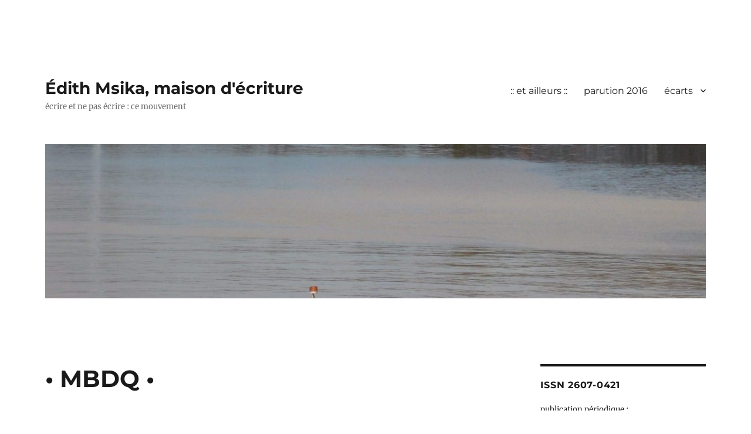

--- FILE ---
content_type: text/html; charset=UTF-8
request_url: https://xn--dith-msika-96a.eu/mbdq/
body_size: 19462
content:
<!DOCTYPE html>
<html lang="fr-FR" prefix="og: http://ogp.me/ns# fb: http://ogp.me/ns/fb#" class="no-js">
<head>
	<meta charset="UTF-8">
	<meta name="viewport" content="width=device-width, initial-scale=1.0">
	<link rel="profile" href="https://gmpg.org/xfn/11">
		<link rel="pingback" href="https://xn--dith-msika-96a.eu/xmlrpc.php">
		<script>(function(html){html.className = html.className.replace(/\bno-js\b/,'js')})(document.documentElement);</script>
<meta name='robots' content='index, follow, max-image-preview:large, max-snippet:-1, max-video-preview:-1' />
	<style>img:is([sizes="auto" i], [sizes^="auto," i]) { contain-intrinsic-size: 3000px 1500px }</style>
	<!-- Jetpack Site Verification Tags -->
<meta name="google-site-verification" content="_zGS0zAd9cp3Q1_lahi9j41aW-TJVET5Yu7nyax4pLg" />

	<!-- This site is optimized with the Yoast SEO plugin v26.3 - https://yoast.com/wordpress/plugins/seo/ -->
	<title>• MBDQ • | Édith Msika, maison d&#039;écriture</title>
	<link rel="canonical" href="https://xn--dith-msika-96a.eu/mbdq/" />
	<meta name="twitter:label1" content="Écrit par" />
	<meta name="twitter:data1" content="Édith Msika" />
	<meta name="twitter:label2" content="Durée de lecture estimée" />
	<meta name="twitter:data2" content="6 minutes" />
	<script type="application/ld+json" class="yoast-schema-graph">{"@context":"https://schema.org","@graph":[{"@type":"Article","@id":"https://xn--dith-msika-96a.eu/mbdq/#article","isPartOf":{"@id":"https://xn--dith-msika-96a.eu/mbdq/"},"author":{"name":"Édith Msika","@id":"https://xn--dith-msika-96a.eu/#/schema/person/8f4cf0c4381408ae697a92c66c300d9e"},"headline":"• MBDQ •","datePublished":"2023-10-01T05:50:40+00:00","dateModified":"2023-10-01T06:21:36+00:00","mainEntityOfPage":{"@id":"https://xn--dith-msika-96a.eu/mbdq/"},"wordCount":1212,"commentCount":0,"publisher":{"@id":"https://xn--dith-msika-96a.eu/#/schema/person/8f4cf0c4381408ae697a92c66c300d9e"},"image":{"@id":"https://xn--dith-msika-96a.eu/mbdq/#primaryimage"},"thumbnailUrl":"https://xn--dith-msika-96a.eu/wp-content/uploads/2023/10/Capture-decran-2023-10-01-a-07.43.10.png","articleSection":["sélection ancienne"],"inLanguage":"fr-FR","potentialAction":[{"@type":"CommentAction","name":"Comment","target":["https://xn--dith-msika-96a.eu/mbdq/#respond"]}]},{"@type":"WebPage","@id":"https://xn--dith-msika-96a.eu/mbdq/","url":"https://xn--dith-msika-96a.eu/mbdq/","name":"• MBDQ • | Édith Msika, maison d&#039;écriture","isPartOf":{"@id":"https://xn--dith-msika-96a.eu/#website"},"primaryImageOfPage":{"@id":"https://xn--dith-msika-96a.eu/mbdq/#primaryimage"},"image":{"@id":"https://xn--dith-msika-96a.eu/mbdq/#primaryimage"},"thumbnailUrl":"https://xn--dith-msika-96a.eu/wp-content/uploads/2023/10/Capture-decran-2023-10-01-a-07.43.10.png","datePublished":"2023-10-01T05:50:40+00:00","dateModified":"2023-10-01T06:21:36+00:00","breadcrumb":{"@id":"https://xn--dith-msika-96a.eu/mbdq/#breadcrumb"},"inLanguage":"fr-FR","potentialAction":[{"@type":"ReadAction","target":["https://xn--dith-msika-96a.eu/mbdq/"]}]},{"@type":"ImageObject","inLanguage":"fr-FR","@id":"https://xn--dith-msika-96a.eu/mbdq/#primaryimage","url":"https://xn--dith-msika-96a.eu/wp-content/uploads/2023/10/Capture-decran-2023-10-01-a-07.43.10.png","contentUrl":"https://xn--dith-msika-96a.eu/wp-content/uploads/2023/10/Capture-decran-2023-10-01-a-07.43.10.png","width":1081,"height":694},{"@type":"BreadcrumbList","@id":"https://xn--dith-msika-96a.eu/mbdq/#breadcrumb","itemListElement":[{"@type":"ListItem","position":1,"name":"Accueil","item":"https://xn--dith-msika-96a.eu/"},{"@type":"ListItem","position":2,"name":"• MBDQ •"}]},{"@type":"WebSite","@id":"https://xn--dith-msika-96a.eu/#website","url":"https://xn--dith-msika-96a.eu/","name":"Édith Msika, maison d&#039;écriture","description":"écrire et ne pas écrire : ce mouvement","publisher":{"@id":"https://xn--dith-msika-96a.eu/#/schema/person/8f4cf0c4381408ae697a92c66c300d9e"},"potentialAction":[{"@type":"SearchAction","target":{"@type":"EntryPoint","urlTemplate":"https://xn--dith-msika-96a.eu/?s={search_term_string}"},"query-input":{"@type":"PropertyValueSpecification","valueRequired":true,"valueName":"search_term_string"}}],"inLanguage":"fr-FR"},{"@type":["Person","Organization"],"@id":"https://xn--dith-msika-96a.eu/#/schema/person/8f4cf0c4381408ae697a92c66c300d9e","name":"Édith Msika","image":{"@type":"ImageObject","inLanguage":"fr-FR","@id":"https://xn--dith-msika-96a.eu/#/schema/person/image/","url":"https://i0.wp.com/xn--dith-msika-96a.eu/wp-content/uploads/2022/04/Photo-le-29-03-2020-à-17.22.jpg?fit=1080%2C720&ssl=1","contentUrl":"https://i0.wp.com/xn--dith-msika-96a.eu/wp-content/uploads/2022/04/Photo-le-29-03-2020-à-17.22.jpg?fit=1080%2C720&ssl=1","width":1080,"height":720,"caption":"Édith Msika"},"logo":{"@id":"https://xn--dith-msika-96a.eu/#/schema/person/image/"},"description":"Livres : Une théorie de l'attachement, P.O.L, 2002 / L'enfant fini, Cardère éditeur, 2016 / pipelette dancing, Editions louise bottu, 2022 / L'homme en bleu, Julien Nègre éditeur, 2022 / Introduction au sommeil de Beckett, Julien Nègre éditeur, 2023 / En robe orange, Julien Nègre éditeur, 2024 / Sa vie de personne, Louise Bottu, 2025 / Textes en revues papier : Les Moments Littéraires N° 53, janvier 2025, Olga n° 3 et 4 (2024, 2025), larevue* 2019, 2020, 2021, 2022, 2024, 2025, Revue Rue St Ambroise n° 45 (2020), TXT n°33 (2019), Jungle Juice #6 (2017), Inédits sur le web : Poesibao III, n°2 et 5, janvier et septembre 2025, Atelier des auteurs P.O.L, remue.net, libr-critique…","sameAs":["https://édith-msika.eu","https://www.facebook.com/edith.msika","https://www.instagram.com/edithmsika/?hl=fr","https://www.youtube.com/channel/UCOtPX29_EH7TCyM4C14QGkQ"],"url":"https://xn--dith-msika-96a.eu/author/edith/"}]}</script>
	<!-- / Yoast SEO plugin. -->


<link rel='dns-prefetch' href='//stats.wp.com' />
<link rel='dns-prefetch' href='//jetpack.wordpress.com' />
<link rel='dns-prefetch' href='//s0.wp.com' />
<link rel='dns-prefetch' href='//public-api.wordpress.com' />
<link rel='dns-prefetch' href='//0.gravatar.com' />
<link rel='dns-prefetch' href='//1.gravatar.com' />
<link rel='dns-prefetch' href='//2.gravatar.com' />
<link rel='preconnect' href='//c0.wp.com' />
<link rel="alternate" type="application/rss+xml" title="Édith Msika, maison d&#039;écriture &raquo; Flux" href="https://xn--dith-msika-96a.eu/feed/" />
<link rel="alternate" type="application/rss+xml" title="Édith Msika, maison d&#039;écriture &raquo; Flux des commentaires" href="https://xn--dith-msika-96a.eu/comments/feed/" />
<link rel="alternate" type="application/rss+xml" title="Édith Msika, maison d&#039;écriture &raquo; • MBDQ • Flux des commentaires" href="https://xn--dith-msika-96a.eu/mbdq/feed/" />
<script>
window._wpemojiSettings = {"baseUrl":"https:\/\/s.w.org\/images\/core\/emoji\/16.0.1\/72x72\/","ext":".png","svgUrl":"https:\/\/s.w.org\/images\/core\/emoji\/16.0.1\/svg\/","svgExt":".svg","source":{"concatemoji":"https:\/\/xn--dith-msika-96a.eu\/wp-includes\/js\/wp-emoji-release.min.js?ver=6.8.3"}};
/*! This file is auto-generated */
!function(s,n){var o,i,e;function c(e){try{var t={supportTests:e,timestamp:(new Date).valueOf()};sessionStorage.setItem(o,JSON.stringify(t))}catch(e){}}function p(e,t,n){e.clearRect(0,0,e.canvas.width,e.canvas.height),e.fillText(t,0,0);var t=new Uint32Array(e.getImageData(0,0,e.canvas.width,e.canvas.height).data),a=(e.clearRect(0,0,e.canvas.width,e.canvas.height),e.fillText(n,0,0),new Uint32Array(e.getImageData(0,0,e.canvas.width,e.canvas.height).data));return t.every(function(e,t){return e===a[t]})}function u(e,t){e.clearRect(0,0,e.canvas.width,e.canvas.height),e.fillText(t,0,0);for(var n=e.getImageData(16,16,1,1),a=0;a<n.data.length;a++)if(0!==n.data[a])return!1;return!0}function f(e,t,n,a){switch(t){case"flag":return n(e,"\ud83c\udff3\ufe0f\u200d\u26a7\ufe0f","\ud83c\udff3\ufe0f\u200b\u26a7\ufe0f")?!1:!n(e,"\ud83c\udde8\ud83c\uddf6","\ud83c\udde8\u200b\ud83c\uddf6")&&!n(e,"\ud83c\udff4\udb40\udc67\udb40\udc62\udb40\udc65\udb40\udc6e\udb40\udc67\udb40\udc7f","\ud83c\udff4\u200b\udb40\udc67\u200b\udb40\udc62\u200b\udb40\udc65\u200b\udb40\udc6e\u200b\udb40\udc67\u200b\udb40\udc7f");case"emoji":return!a(e,"\ud83e\udedf")}return!1}function g(e,t,n,a){var r="undefined"!=typeof WorkerGlobalScope&&self instanceof WorkerGlobalScope?new OffscreenCanvas(300,150):s.createElement("canvas"),o=r.getContext("2d",{willReadFrequently:!0}),i=(o.textBaseline="top",o.font="600 32px Arial",{});return e.forEach(function(e){i[e]=t(o,e,n,a)}),i}function t(e){var t=s.createElement("script");t.src=e,t.defer=!0,s.head.appendChild(t)}"undefined"!=typeof Promise&&(o="wpEmojiSettingsSupports",i=["flag","emoji"],n.supports={everything:!0,everythingExceptFlag:!0},e=new Promise(function(e){s.addEventListener("DOMContentLoaded",e,{once:!0})}),new Promise(function(t){var n=function(){try{var e=JSON.parse(sessionStorage.getItem(o));if("object"==typeof e&&"number"==typeof e.timestamp&&(new Date).valueOf()<e.timestamp+604800&&"object"==typeof e.supportTests)return e.supportTests}catch(e){}return null}();if(!n){if("undefined"!=typeof Worker&&"undefined"!=typeof OffscreenCanvas&&"undefined"!=typeof URL&&URL.createObjectURL&&"undefined"!=typeof Blob)try{var e="postMessage("+g.toString()+"("+[JSON.stringify(i),f.toString(),p.toString(),u.toString()].join(",")+"));",a=new Blob([e],{type:"text/javascript"}),r=new Worker(URL.createObjectURL(a),{name:"wpTestEmojiSupports"});return void(r.onmessage=function(e){c(n=e.data),r.terminate(),t(n)})}catch(e){}c(n=g(i,f,p,u))}t(n)}).then(function(e){for(var t in e)n.supports[t]=e[t],n.supports.everything=n.supports.everything&&n.supports[t],"flag"!==t&&(n.supports.everythingExceptFlag=n.supports.everythingExceptFlag&&n.supports[t]);n.supports.everythingExceptFlag=n.supports.everythingExceptFlag&&!n.supports.flag,n.DOMReady=!1,n.readyCallback=function(){n.DOMReady=!0}}).then(function(){return e}).then(function(){var e;n.supports.everything||(n.readyCallback(),(e=n.source||{}).concatemoji?t(e.concatemoji):e.wpemoji&&e.twemoji&&(t(e.twemoji),t(e.wpemoji)))}))}((window,document),window._wpemojiSettings);
</script>
<link rel='stylesheet' id='twentysixteen-jetpack-css' href='https://c0.wp.com/p/jetpack/15.2/modules/theme-tools/compat/twentysixteen.css' media='all' />
<link rel='stylesheet' id='jetpack_related-posts-css' href='https://c0.wp.com/p/jetpack/15.2/modules/related-posts/related-posts.css' media='all' />
<style id='wp-emoji-styles-inline-css'>

	img.wp-smiley, img.emoji {
		display: inline !important;
		border: none !important;
		box-shadow: none !important;
		height: 1em !important;
		width: 1em !important;
		margin: 0 0.07em !important;
		vertical-align: -0.1em !important;
		background: none !important;
		padding: 0 !important;
	}
</style>
<link rel='stylesheet' id='wp-block-library-css' href='https://c0.wp.com/c/6.8.3/wp-includes/css/dist/block-library/style.min.css' media='all' />
<style id='wp-block-library-theme-inline-css'>
.wp-block-audio :where(figcaption){color:#555;font-size:13px;text-align:center}.is-dark-theme .wp-block-audio :where(figcaption){color:#ffffffa6}.wp-block-audio{margin:0 0 1em}.wp-block-code{border:1px solid #ccc;border-radius:4px;font-family:Menlo,Consolas,monaco,monospace;padding:.8em 1em}.wp-block-embed :where(figcaption){color:#555;font-size:13px;text-align:center}.is-dark-theme .wp-block-embed :where(figcaption){color:#ffffffa6}.wp-block-embed{margin:0 0 1em}.blocks-gallery-caption{color:#555;font-size:13px;text-align:center}.is-dark-theme .blocks-gallery-caption{color:#ffffffa6}:root :where(.wp-block-image figcaption){color:#555;font-size:13px;text-align:center}.is-dark-theme :root :where(.wp-block-image figcaption){color:#ffffffa6}.wp-block-image{margin:0 0 1em}.wp-block-pullquote{border-bottom:4px solid;border-top:4px solid;color:currentColor;margin-bottom:1.75em}.wp-block-pullquote cite,.wp-block-pullquote footer,.wp-block-pullquote__citation{color:currentColor;font-size:.8125em;font-style:normal;text-transform:uppercase}.wp-block-quote{border-left:.25em solid;margin:0 0 1.75em;padding-left:1em}.wp-block-quote cite,.wp-block-quote footer{color:currentColor;font-size:.8125em;font-style:normal;position:relative}.wp-block-quote:where(.has-text-align-right){border-left:none;border-right:.25em solid;padding-left:0;padding-right:1em}.wp-block-quote:where(.has-text-align-center){border:none;padding-left:0}.wp-block-quote.is-large,.wp-block-quote.is-style-large,.wp-block-quote:where(.is-style-plain){border:none}.wp-block-search .wp-block-search__label{font-weight:700}.wp-block-search__button{border:1px solid #ccc;padding:.375em .625em}:where(.wp-block-group.has-background){padding:1.25em 2.375em}.wp-block-separator.has-css-opacity{opacity:.4}.wp-block-separator{border:none;border-bottom:2px solid;margin-left:auto;margin-right:auto}.wp-block-separator.has-alpha-channel-opacity{opacity:1}.wp-block-separator:not(.is-style-wide):not(.is-style-dots){width:100px}.wp-block-separator.has-background:not(.is-style-dots){border-bottom:none;height:1px}.wp-block-separator.has-background:not(.is-style-wide):not(.is-style-dots){height:2px}.wp-block-table{margin:0 0 1em}.wp-block-table td,.wp-block-table th{word-break:normal}.wp-block-table :where(figcaption){color:#555;font-size:13px;text-align:center}.is-dark-theme .wp-block-table :where(figcaption){color:#ffffffa6}.wp-block-video :where(figcaption){color:#555;font-size:13px;text-align:center}.is-dark-theme .wp-block-video :where(figcaption){color:#ffffffa6}.wp-block-video{margin:0 0 1em}:root :where(.wp-block-template-part.has-background){margin-bottom:0;margin-top:0;padding:1.25em 2.375em}
</style>
<style id='classic-theme-styles-inline-css'>
/*! This file is auto-generated */
.wp-block-button__link{color:#fff;background-color:#32373c;border-radius:9999px;box-shadow:none;text-decoration:none;padding:calc(.667em + 2px) calc(1.333em + 2px);font-size:1.125em}.wp-block-file__button{background:#32373c;color:#fff;text-decoration:none}
</style>
<link rel='stylesheet' id='mediaelement-css' href='https://c0.wp.com/c/6.8.3/wp-includes/js/mediaelement/mediaelementplayer-legacy.min.css' media='all' />
<link rel='stylesheet' id='wp-mediaelement-css' href='https://c0.wp.com/c/6.8.3/wp-includes/js/mediaelement/wp-mediaelement.min.css' media='all' />
<style id='jetpack-sharing-buttons-style-inline-css'>
.jetpack-sharing-buttons__services-list{display:flex;flex-direction:row;flex-wrap:wrap;gap:0;list-style-type:none;margin:5px;padding:0}.jetpack-sharing-buttons__services-list.has-small-icon-size{font-size:12px}.jetpack-sharing-buttons__services-list.has-normal-icon-size{font-size:16px}.jetpack-sharing-buttons__services-list.has-large-icon-size{font-size:24px}.jetpack-sharing-buttons__services-list.has-huge-icon-size{font-size:36px}@media print{.jetpack-sharing-buttons__services-list{display:none!important}}.editor-styles-wrapper .wp-block-jetpack-sharing-buttons{gap:0;padding-inline-start:0}ul.jetpack-sharing-buttons__services-list.has-background{padding:1.25em 2.375em}
</style>
<style id='global-styles-inline-css'>
:root{--wp--preset--aspect-ratio--square: 1;--wp--preset--aspect-ratio--4-3: 4/3;--wp--preset--aspect-ratio--3-4: 3/4;--wp--preset--aspect-ratio--3-2: 3/2;--wp--preset--aspect-ratio--2-3: 2/3;--wp--preset--aspect-ratio--16-9: 16/9;--wp--preset--aspect-ratio--9-16: 9/16;--wp--preset--color--black: #000000;--wp--preset--color--cyan-bluish-gray: #abb8c3;--wp--preset--color--white: #fff;--wp--preset--color--pale-pink: #f78da7;--wp--preset--color--vivid-red: #cf2e2e;--wp--preset--color--luminous-vivid-orange: #ff6900;--wp--preset--color--luminous-vivid-amber: #fcb900;--wp--preset--color--light-green-cyan: #7bdcb5;--wp--preset--color--vivid-green-cyan: #00d084;--wp--preset--color--pale-cyan-blue: #8ed1fc;--wp--preset--color--vivid-cyan-blue: #0693e3;--wp--preset--color--vivid-purple: #9b51e0;--wp--preset--color--dark-gray: #1a1a1a;--wp--preset--color--medium-gray: #686868;--wp--preset--color--light-gray: #e5e5e5;--wp--preset--color--blue-gray: #4d545c;--wp--preset--color--bright-blue: #007acc;--wp--preset--color--light-blue: #9adffd;--wp--preset--color--dark-brown: #402b30;--wp--preset--color--medium-brown: #774e24;--wp--preset--color--dark-red: #640c1f;--wp--preset--color--bright-red: #ff675f;--wp--preset--color--yellow: #ffef8e;--wp--preset--gradient--vivid-cyan-blue-to-vivid-purple: linear-gradient(135deg,rgba(6,147,227,1) 0%,rgb(155,81,224) 100%);--wp--preset--gradient--light-green-cyan-to-vivid-green-cyan: linear-gradient(135deg,rgb(122,220,180) 0%,rgb(0,208,130) 100%);--wp--preset--gradient--luminous-vivid-amber-to-luminous-vivid-orange: linear-gradient(135deg,rgba(252,185,0,1) 0%,rgba(255,105,0,1) 100%);--wp--preset--gradient--luminous-vivid-orange-to-vivid-red: linear-gradient(135deg,rgba(255,105,0,1) 0%,rgb(207,46,46) 100%);--wp--preset--gradient--very-light-gray-to-cyan-bluish-gray: linear-gradient(135deg,rgb(238,238,238) 0%,rgb(169,184,195) 100%);--wp--preset--gradient--cool-to-warm-spectrum: linear-gradient(135deg,rgb(74,234,220) 0%,rgb(151,120,209) 20%,rgb(207,42,186) 40%,rgb(238,44,130) 60%,rgb(251,105,98) 80%,rgb(254,248,76) 100%);--wp--preset--gradient--blush-light-purple: linear-gradient(135deg,rgb(255,206,236) 0%,rgb(152,150,240) 100%);--wp--preset--gradient--blush-bordeaux: linear-gradient(135deg,rgb(254,205,165) 0%,rgb(254,45,45) 50%,rgb(107,0,62) 100%);--wp--preset--gradient--luminous-dusk: linear-gradient(135deg,rgb(255,203,112) 0%,rgb(199,81,192) 50%,rgb(65,88,208) 100%);--wp--preset--gradient--pale-ocean: linear-gradient(135deg,rgb(255,245,203) 0%,rgb(182,227,212) 50%,rgb(51,167,181) 100%);--wp--preset--gradient--electric-grass: linear-gradient(135deg,rgb(202,248,128) 0%,rgb(113,206,126) 100%);--wp--preset--gradient--midnight: linear-gradient(135deg,rgb(2,3,129) 0%,rgb(40,116,252) 100%);--wp--preset--font-size--small: 13px;--wp--preset--font-size--medium: 20px;--wp--preset--font-size--large: 36px;--wp--preset--font-size--x-large: 42px;--wp--preset--spacing--20: 0.44rem;--wp--preset--spacing--30: 0.67rem;--wp--preset--spacing--40: 1rem;--wp--preset--spacing--50: 1.5rem;--wp--preset--spacing--60: 2.25rem;--wp--preset--spacing--70: 3.38rem;--wp--preset--spacing--80: 5.06rem;--wp--preset--shadow--natural: 6px 6px 9px rgba(0, 0, 0, 0.2);--wp--preset--shadow--deep: 12px 12px 50px rgba(0, 0, 0, 0.4);--wp--preset--shadow--sharp: 6px 6px 0px rgba(0, 0, 0, 0.2);--wp--preset--shadow--outlined: 6px 6px 0px -3px rgba(255, 255, 255, 1), 6px 6px rgba(0, 0, 0, 1);--wp--preset--shadow--crisp: 6px 6px 0px rgba(0, 0, 0, 1);}:where(.is-layout-flex){gap: 0.5em;}:where(.is-layout-grid){gap: 0.5em;}body .is-layout-flex{display: flex;}.is-layout-flex{flex-wrap: wrap;align-items: center;}.is-layout-flex > :is(*, div){margin: 0;}body .is-layout-grid{display: grid;}.is-layout-grid > :is(*, div){margin: 0;}:where(.wp-block-columns.is-layout-flex){gap: 2em;}:where(.wp-block-columns.is-layout-grid){gap: 2em;}:where(.wp-block-post-template.is-layout-flex){gap: 1.25em;}:where(.wp-block-post-template.is-layout-grid){gap: 1.25em;}.has-black-color{color: var(--wp--preset--color--black) !important;}.has-cyan-bluish-gray-color{color: var(--wp--preset--color--cyan-bluish-gray) !important;}.has-white-color{color: var(--wp--preset--color--white) !important;}.has-pale-pink-color{color: var(--wp--preset--color--pale-pink) !important;}.has-vivid-red-color{color: var(--wp--preset--color--vivid-red) !important;}.has-luminous-vivid-orange-color{color: var(--wp--preset--color--luminous-vivid-orange) !important;}.has-luminous-vivid-amber-color{color: var(--wp--preset--color--luminous-vivid-amber) !important;}.has-light-green-cyan-color{color: var(--wp--preset--color--light-green-cyan) !important;}.has-vivid-green-cyan-color{color: var(--wp--preset--color--vivid-green-cyan) !important;}.has-pale-cyan-blue-color{color: var(--wp--preset--color--pale-cyan-blue) !important;}.has-vivid-cyan-blue-color{color: var(--wp--preset--color--vivid-cyan-blue) !important;}.has-vivid-purple-color{color: var(--wp--preset--color--vivid-purple) !important;}.has-black-background-color{background-color: var(--wp--preset--color--black) !important;}.has-cyan-bluish-gray-background-color{background-color: var(--wp--preset--color--cyan-bluish-gray) !important;}.has-white-background-color{background-color: var(--wp--preset--color--white) !important;}.has-pale-pink-background-color{background-color: var(--wp--preset--color--pale-pink) !important;}.has-vivid-red-background-color{background-color: var(--wp--preset--color--vivid-red) !important;}.has-luminous-vivid-orange-background-color{background-color: var(--wp--preset--color--luminous-vivid-orange) !important;}.has-luminous-vivid-amber-background-color{background-color: var(--wp--preset--color--luminous-vivid-amber) !important;}.has-light-green-cyan-background-color{background-color: var(--wp--preset--color--light-green-cyan) !important;}.has-vivid-green-cyan-background-color{background-color: var(--wp--preset--color--vivid-green-cyan) !important;}.has-pale-cyan-blue-background-color{background-color: var(--wp--preset--color--pale-cyan-blue) !important;}.has-vivid-cyan-blue-background-color{background-color: var(--wp--preset--color--vivid-cyan-blue) !important;}.has-vivid-purple-background-color{background-color: var(--wp--preset--color--vivid-purple) !important;}.has-black-border-color{border-color: var(--wp--preset--color--black) !important;}.has-cyan-bluish-gray-border-color{border-color: var(--wp--preset--color--cyan-bluish-gray) !important;}.has-white-border-color{border-color: var(--wp--preset--color--white) !important;}.has-pale-pink-border-color{border-color: var(--wp--preset--color--pale-pink) !important;}.has-vivid-red-border-color{border-color: var(--wp--preset--color--vivid-red) !important;}.has-luminous-vivid-orange-border-color{border-color: var(--wp--preset--color--luminous-vivid-orange) !important;}.has-luminous-vivid-amber-border-color{border-color: var(--wp--preset--color--luminous-vivid-amber) !important;}.has-light-green-cyan-border-color{border-color: var(--wp--preset--color--light-green-cyan) !important;}.has-vivid-green-cyan-border-color{border-color: var(--wp--preset--color--vivid-green-cyan) !important;}.has-pale-cyan-blue-border-color{border-color: var(--wp--preset--color--pale-cyan-blue) !important;}.has-vivid-cyan-blue-border-color{border-color: var(--wp--preset--color--vivid-cyan-blue) !important;}.has-vivid-purple-border-color{border-color: var(--wp--preset--color--vivid-purple) !important;}.has-vivid-cyan-blue-to-vivid-purple-gradient-background{background: var(--wp--preset--gradient--vivid-cyan-blue-to-vivid-purple) !important;}.has-light-green-cyan-to-vivid-green-cyan-gradient-background{background: var(--wp--preset--gradient--light-green-cyan-to-vivid-green-cyan) !important;}.has-luminous-vivid-amber-to-luminous-vivid-orange-gradient-background{background: var(--wp--preset--gradient--luminous-vivid-amber-to-luminous-vivid-orange) !important;}.has-luminous-vivid-orange-to-vivid-red-gradient-background{background: var(--wp--preset--gradient--luminous-vivid-orange-to-vivid-red) !important;}.has-very-light-gray-to-cyan-bluish-gray-gradient-background{background: var(--wp--preset--gradient--very-light-gray-to-cyan-bluish-gray) !important;}.has-cool-to-warm-spectrum-gradient-background{background: var(--wp--preset--gradient--cool-to-warm-spectrum) !important;}.has-blush-light-purple-gradient-background{background: var(--wp--preset--gradient--blush-light-purple) !important;}.has-blush-bordeaux-gradient-background{background: var(--wp--preset--gradient--blush-bordeaux) !important;}.has-luminous-dusk-gradient-background{background: var(--wp--preset--gradient--luminous-dusk) !important;}.has-pale-ocean-gradient-background{background: var(--wp--preset--gradient--pale-ocean) !important;}.has-electric-grass-gradient-background{background: var(--wp--preset--gradient--electric-grass) !important;}.has-midnight-gradient-background{background: var(--wp--preset--gradient--midnight) !important;}.has-small-font-size{font-size: var(--wp--preset--font-size--small) !important;}.has-medium-font-size{font-size: var(--wp--preset--font-size--medium) !important;}.has-large-font-size{font-size: var(--wp--preset--font-size--large) !important;}.has-x-large-font-size{font-size: var(--wp--preset--font-size--x-large) !important;}
:where(.wp-block-post-template.is-layout-flex){gap: 1.25em;}:where(.wp-block-post-template.is-layout-grid){gap: 1.25em;}
:where(.wp-block-columns.is-layout-flex){gap: 2em;}:where(.wp-block-columns.is-layout-grid){gap: 2em;}
:root :where(.wp-block-pullquote){font-size: 1.5em;line-height: 1.6;}
</style>
<link rel='stylesheet' id='twentysixteen-fonts-css' href='https://xn--dith-msika-96a.eu/wp-content/themes/twentysixteen/fonts/merriweather-plus-montserrat-plus-inconsolata.css?ver=20230328' media='all' />
<link rel='stylesheet' id='genericons-css' href='https://c0.wp.com/p/jetpack/15.2/_inc/genericons/genericons/genericons.css' media='all' />
<link rel='stylesheet' id='twentysixteen-style-css' href='https://xn--dith-msika-96a.eu/wp-content/themes/twentysixteen/style.css?ver=20250715' media='all' />
<link rel='stylesheet' id='twentysixteen-block-style-css' href='https://xn--dith-msika-96a.eu/wp-content/themes/twentysixteen/css/blocks.css?ver=20240817' media='all' />
<!--[if lt IE 10]>
<link rel='stylesheet' id='twentysixteen-ie-css' href='https://xn--dith-msika-96a.eu/wp-content/themes/twentysixteen/css/ie.css?ver=20170530' media='all' />
<![endif]-->
<!--[if lt IE 9]>
<link rel='stylesheet' id='twentysixteen-ie8-css' href='https://xn--dith-msika-96a.eu/wp-content/themes/twentysixteen/css/ie8.css?ver=20170530' media='all' />
<![endif]-->
<!--[if lt IE 8]>
<link rel='stylesheet' id='twentysixteen-ie7-css' href='https://xn--dith-msika-96a.eu/wp-content/themes/twentysixteen/css/ie7.css?ver=20170530' media='all' />
<![endif]-->
<link rel='stylesheet' id='jetpack-subscriptions-css' href='https://c0.wp.com/p/jetpack/15.2/_inc/build/subscriptions/subscriptions.min.css' media='all' />
<link rel='stylesheet' id='sharedaddy-css' href='https://c0.wp.com/p/jetpack/15.2/modules/sharedaddy/sharing.css' media='all' />
<link rel='stylesheet' id='social-logos-css' href='https://c0.wp.com/p/jetpack/15.2/_inc/social-logos/social-logos.min.css' media='all' />
<script id="jetpack_related-posts-js-extra">
var related_posts_js_options = {"post_heading":"h4"};
</script>
<script src="https://c0.wp.com/p/jetpack/15.2/_inc/build/related-posts/related-posts.min.js" id="jetpack_related-posts-js"></script>
<!--[if lt IE 9]>
<script src="https://xn--dith-msika-96a.eu/wp-content/themes/twentysixteen/js/html5.js?ver=3.7.3" id="twentysixteen-html5-js"></script>
<![endif]-->
<script src="https://c0.wp.com/c/6.8.3/wp-includes/js/jquery/jquery.min.js" id="jquery-core-js"></script>
<script src="https://c0.wp.com/c/6.8.3/wp-includes/js/jquery/jquery-migrate.min.js" id="jquery-migrate-js"></script>
<script id="twentysixteen-script-js-extra">
var screenReaderText = {"expand":"ouvrir le sous-menu","collapse":"fermer le sous-menu"};
</script>
<script src="https://xn--dith-msika-96a.eu/wp-content/themes/twentysixteen/js/functions.js?ver=20230629" id="twentysixteen-script-js" defer data-wp-strategy="defer"></script>
<link rel="https://api.w.org/" href="https://xn--dith-msika-96a.eu/wp-json/" /><link rel="alternate" title="JSON" type="application/json" href="https://xn--dith-msika-96a.eu/wp-json/wp/v2/posts/3832" /><link rel="EditURI" type="application/rsd+xml" title="RSD" href="https://xn--dith-msika-96a.eu/xmlrpc.php?rsd" />
<meta name="generator" content="WordPress 6.8.3" />
<link rel='shortlink' href='https://wp.me/s77CJA-mbdq' />
<link rel="alternate" title="oEmbed (JSON)" type="application/json+oembed" href="https://xn--dith-msika-96a.eu/wp-json/oembed/1.0/embed?url=https%3A%2F%2Fxn--dith-msika-96a.eu%2Fmbdq%2F" />
<link rel="alternate" title="oEmbed (XML)" type="text/xml+oembed" href="https://xn--dith-msika-96a.eu/wp-json/oembed/1.0/embed?url=https%3A%2F%2Fxn--dith-msika-96a.eu%2Fmbdq%2F&#038;format=xml" />
	<style>img#wpstats{display:none}</style>
		<!-- Analytics by WP Statistics - https://wp-statistics.com -->
<style id="custom-background-css">
body.custom-background { background-color: #ffffff; }
</style>
	<link rel="icon" href="https://xn--dith-msika-96a.eu/wp-content/uploads/2015/12/xmYW6q9E_400x400-150x150.jpg" sizes="32x32" />
<link rel="icon" href="https://xn--dith-msika-96a.eu/wp-content/uploads/2015/12/xmYW6q9E_400x400.jpg" sizes="192x192" />
<link rel="apple-touch-icon" href="https://xn--dith-msika-96a.eu/wp-content/uploads/2015/12/xmYW6q9E_400x400.jpg" />
<meta name="msapplication-TileImage" content="https://xn--dith-msika-96a.eu/wp-content/uploads/2015/12/xmYW6q9E_400x400.jpg" />

<!-- START - Open Graph and Twitter Card Tags 3.3.7 -->
 <!-- Facebook Open Graph -->
  <meta property="og:locale" content="fr_FR"/>
  <meta property="og:site_name" content="Édith Msika, maison d&#039;écriture"/>
  <meta property="og:title" content="• MBDQ • | Édith Msika, maison d&#039;écriture"/>
  <meta property="og:url" content="https://xn--dith-msika-96a.eu/mbdq/"/>
  <meta property="og:type" content="article"/>
  <meta property="og:description" content="• Mon bar de quartier s&#039;appelle La Piscine, avec un grand L et un grand P pour le différencier de la piscine qui le jouxte presque, piscine Arts Déco avec cabines individuelles sur coursives latérales. Quand j&#039;institue La Piscine comme MBDQ, je ne pense absolument pas aux conséquences, je ne pense"/>
  <meta property="og:image" content="https://xn--dith-msika-96a.eu/wp-content/uploads/2023/10/Capture-decran-2023-10-01-a-07.43.10.png"/>
  <meta property="og:image:url" content="https://xn--dith-msika-96a.eu/wp-content/uploads/2023/10/Capture-decran-2023-10-01-a-07.43.10.png"/>
  <meta property="og:image:secure_url" content="https://xn--dith-msika-96a.eu/wp-content/uploads/2023/10/Capture-decran-2023-10-01-a-07.43.10.png"/>
  <meta property="og:image:width" content="1081"/>
  <meta property="og:image:height" content="694"/>
  <meta property="article:published_time" content="2023-10-01T07:50:40+02:00"/>
  <meta property="article:modified_time" content="2023-10-01T08:21:36+02:00" />
  <meta property="og:updated_time" content="2023-10-01T08:21:36+02:00" />
  <meta property="article:section" content="sélection ancienne"/>
  <meta property="article:author" content="https://www.facebook.com/edith.msika"/>
  <meta property="article:publisher" content="https://www.facebook.com/edith.msika/"/>
 <!-- Google+ / Schema.org -->
 <!-- Twitter Cards -->
  <meta name="twitter:title" content="• MBDQ • | Édith Msika, maison d&#039;écriture"/>
  <meta name="twitter:url" content="https://xn--dith-msika-96a.eu/mbdq/"/>
  <meta name="twitter:description" content="• Mon bar de quartier s&#039;appelle La Piscine, avec un grand L et un grand P pour le différencier de la piscine qui le jouxte presque, piscine Arts Déco avec cabines individuelles sur coursives latérales. Quand j&#039;institue La Piscine comme MBDQ, je ne pense absolument pas aux conséquences, je ne pense"/>
  <meta name="twitter:image" content="https://xn--dith-msika-96a.eu/wp-content/uploads/2023/10/Capture-decran-2023-10-01-a-07.43.10.png"/>
  <meta name="twitter:card" content="summary_large_image"/>
  <meta name="twitter:site" content="@emsika"/>
 <!-- SEO -->
 <!-- Misc. tags -->
 <!-- is_singular | yoast_seo -->
<!-- END - Open Graph and Twitter Card Tags 3.3.7 -->
	
</head>

<body class="wp-singular post-template-default single single-post postid-3832 single-format-standard custom-background wp-embed-responsive wp-theme-twentysixteen">
<div id="page" class="site">
	<div class="site-inner">
		<a class="skip-link screen-reader-text" href="#content">
			Aller au contenu		</a>

		<header id="masthead" class="site-header">
			<div class="site-header-main">
				<div class="site-branding">
																					<p class="site-title"><a href="https://xn--dith-msika-96a.eu/" rel="home" >Édith Msika, maison d&#039;écriture</a></p>
												<p class="site-description">écrire et ne pas écrire : ce mouvement</p>
									</div><!-- .site-branding -->

									<button id="menu-toggle" class="menu-toggle">Menu</button>

					<div id="site-header-menu" class="site-header-menu">
													<nav id="site-navigation" class="main-navigation" aria-label="Menu principal">
								<div class="menu-ce-serait-possible-container"><ul id="menu-ce-serait-possible" class="primary-menu"><li id="menu-item-143" class="menu-item menu-item-type-post_type menu-item-object-page menu-item-143"><a href="https://xn--dith-msika-96a.eu/et-ailleurs/">:: et ailleurs ::</a></li>
<li id="menu-item-689" class="menu-item menu-item-type-post_type menu-item-object-page menu-item-689"><a href="https://xn--dith-msika-96a.eu/paru-octobre-2016/">parution 2016</a></li>
<li id="menu-item-1530" class="menu-item menu-item-type-post_type menu-item-object-page menu-item-has-children menu-item-1530"><a href="https://xn--dith-msika-96a.eu/ecarts/">écarts</a>
<ul class="sub-menu">
	<li id="menu-item-32" class="menu-item menu-item-type-post_type menu-item-object-page menu-item-32"><a href="https://xn--dith-msika-96a.eu/peu-de-choses/">peu de choses</a></li>
	<li id="menu-item-518" class="menu-item menu-item-type-post_type menu-item-object-page menu-item-518"><a href="https://xn--dith-msika-96a.eu/et-ailleurs/paratexte-1975/">paratexte 1975</a></li>
	<li id="menu-item-31" class="menu-item menu-item-type-post_type menu-item-object-page menu-item-31"><a href="https://xn--dith-msika-96a.eu/court-tout-court/">court, tout court</a></li>
	<li id="menu-item-30" class="menu-item menu-item-type-post_type menu-item-object-page menu-item-30"><a href="https://xn--dith-msika-96a.eu/et-caetera/">et cætera</a></li>
</ul>
</li>
</ul></div>							</nav><!-- .main-navigation -->
						
											</div><!-- .site-header-menu -->
							</div><!-- .site-header-main -->

											<div class="header-image">
					<a href="https://xn--dith-msika-96a.eu/" rel="home" >
						<img src="https://xn--dith-msika-96a.eu/wp-content/uploads/2016/10/cropped-IMG_0836-e1476739904466.jpg" width="1200" height="280" alt="Édith Msika, maison d&#039;écriture" sizes="(max-width: 709px) 85vw, (max-width: 909px) 81vw, (max-width: 1362px) 88vw, 1200px" srcset="https://xn--dith-msika-96a.eu/wp-content/uploads/2016/10/cropped-IMG_0836-e1476739904466.jpg 1200w, https://xn--dith-msika-96a.eu/wp-content/uploads/2016/10/cropped-IMG_0836-e1476739904466-300x70.jpg 300w, https://xn--dith-msika-96a.eu/wp-content/uploads/2016/10/cropped-IMG_0836-e1476739904466-768x179.jpg 768w, https://xn--dith-msika-96a.eu/wp-content/uploads/2016/10/cropped-IMG_0836-e1476739904466-1024x239.jpg 1024w" decoding="async" fetchpriority="high" />					</a>
				</div><!-- .header-image -->
					</header><!-- .site-header -->

		<div id="content" class="site-content">

<div id="primary" class="content-area">
	<main id="main" class="site-main">
		
<article id="post-3832" class="post-3832 post type-post status-publish format-standard hentry category-selection">
	<header class="entry-header">
		<h1 class="entry-title">• MBDQ •</h1>	</header><!-- .entry-header -->

	
	
	<div class="entry-content">
		<p>&nbsp;</p>
<p>&nbsp;</p>
<p style="text-align: justify;">• Mon bar de quartier s&rsquo;appelle <em>La Piscine</em>, avec un grand L et un grand P pour le différencier de la piscine qui le jouxte presque, piscine Arts Déco avec cabines individuelles sur coursives latérales.<br />
Quand j&rsquo;institue <em>La Piscine</em> comme MBDQ, je ne pense absolument pas aux conséquences, je ne pense pas qu&rsquo;il réclame, ce bar, une attention particulière, ma vie au bar de mon quartier est derrière moi, les verres sont bus, les milliers, combien ? Vous en avez de bonnes, je ne sais pas moi, combien. J’ai presque soixante ans.</p>
<p style="text-align: justify;">• Dans mon premier bar de quartier, un café provincial, un café pour la bonne compagnie avec des fauteuils violets confortables, <em>Le Glacier</em>, la première fois que je vais au <em>Glacier</em>, il y a des preuves, des photographies d&rsquo;un groupe de gens, la photo est jaunie, c&rsquo;est un Polaroïd, la première fois que je vais, je n&rsquo;y vais pas : <em>j&rsquo;y descends</em> comme si je descendais de ma montagne, je descends au <em>Glacier</em> et je pose mes fesses sur les genoux d&rsquo;un homme, un homme confortable, gros, très barbu.<br />
Sur ce double fauteuil, fauteuil et fauteuil-homme, je tiens un verre. J’ai quinze ans.</p>
<p style="text-align: justify;">• À Aix, j&rsquo;eus deux bars de quartier, un en haut du Cours Mirabeau, un en bas, un <em>Le Mistral</em>, un <em>Les Deux G</em>, comme mes deux frères, mais c&rsquo;était pas eux, c&rsquo;étaient <em>Les Deux Garçons</em> avec un grand L, grand D, grand G, c&rsquo;était cher, du coup, s&rsquo;y asseoir méritait attention. Selon <em>qui y a</em>, qui peut payer ou pas.<br />
Je passais devant MBDQ, en robe de dentelle blanche ajourée, rouge à lèvres carmin, escarpins noirs, chevelure noire bouclée, passais en regardant <em>qui y a</em>, <em>qui y a</em> étant l&rsquo;occupation du passage devant, <em>voir</em> <em>qui y a</em>, et <em>selon</em> <em>qui y a</em>, s&rsquo;arrêter ou ne pas, passer, donc, et quoi qu&rsquo;il en soit, les passages étaient nombreux. J’avais dix-huit ans.</p>
<p style="text-align: justify;">• Il n&rsquo;y a plus de flipper, de juke-box, de noms pittoresques comme <em>la mauresque</em>. Il y a des travaux. Il n&rsquo;y a plus <em>qui y a</em>. Mais un <em>je</em> qui est un autre, et je le remercie avec effusion qu&rsquo;il soit un autre, parce que <em>je</em> ne me voyais pas rester en robe de dentelle etc. jusqu&rsquo;à la fin de mes jours.</p>
<p style="text-align: justify;">• Debout, où mettais-je mon verre, le pan incliné du flipper ne le permettant pas, où ? Dans le petit espace du <em>Trafalgar</em>, autre version du tabac dont je ne me souviens pas du nom, dans une petite rue au coin, centre de Bordeaux, coincée entre le bar et le flipper, taille 34, je tiens mon verre à la hauteur de mon visage et j&rsquo;encourage un homme. Je joue au flipper vers onze heures, et ensuite : rien.<br />
Les heures passent aussi, les jours, les mois. J’ai dix-neuf ans.</p>
<p style="text-align: justify;">• Une fois, mon bar de quartier se déplace dans les beaux quartiers pour quelques années quatre-vingt. Je tiens salon au bar de <em>La Closerie des Lilas</em>, Paris sixième, le soir tard, et je bois du whisky, peu. J’ai appris la règle : je paye moi-même. Là, les tabourets hauts ont des dossiers, je ne m&rsquo;affale pas, je fais attention à ce que je dis. Je croise des noms propres qui ont des visages chers à Truffaut ou à la révolution à venir qui ne viendra jamais.<br />
L’un d’eux me donne rendez-vous à deux heures du matin au <em>Rosebud</em>. J&rsquo;y vais, il ne se passe rien, nous mangeons comme d&rsquo;habitude du chili con carne avec quelques amis de la nuit. J’ai vingt-cinq ans.</p>
<p style="text-align: justify;">• Un autre bar de quartier servait de quartier général où se fomentaient des révolutions de l&rsquo;avenir. Au quartier général, les filles n&rsquo;arrivaient pas en même temps. Je ne comprenais pas les filles. Cette fois, c&rsquo;était au centre de Grenoble début des années 70. La question du centre était cruciale pour MBDQ, y compris quartier général, a fortiori quartier général où se fomentent les <em>rév. de l’av.</em> Personne n&rsquo;a jamais dit QG. Les groupes se déplaçaient selon la logique des limaces : rien ne se sait, rien ne s&rsquo;ébruite, on se retrouve. On boit des coups, la lumière est effacée, c&rsquo;est presque l&rsquo;obscurité, on est dans des encoignures, le bruit des paroles monte très haut et redescend.<br />
Dans ces moments, je ne sais pas si j&rsquo;y suis, c&rsquo;est paradoxal. Je suis dans ces lieux sans y être. Je ne sais que répondre. Je m&rsquo;absente ou bien je hurle parce que mes convictions sont si fortes qu&rsquo;il faut que je les fasse partager en hurlant ; c&rsquo;est ma véhémence, comme une démence, un trop d’existence. J’ai bientôt dix-sept ans.</p>
<p style="text-align: justify;">• Parfois, dans les banlieues inconnues du quatre-ving-treize, des fleurs m&rsquo;accueillent par brassées, des fleurs surprenantes, blanches et très amies entre elles au point de se serrer, au bar du quartier qui devient le mien quelques instants. Quel est l&rsquo;instant ? De cela non plus nous n&rsquo;avons aucune conscience, l&rsquo;instant ne se quantifie pas.<br />
Ici, il y a des fenêtres basses ouvertes sur des sentes parfumées, et de nombreux enfants un peu négligés. J’ai une cinquantaine d’années.</p>
<p style="text-align: justify;">• Souvent, MBDQ est kabyle aux yeux clairs cheveux touffus sombres dents très blanches, brossées au bicarbonate mélangé avec du dentifrice, il me l&rsquo;assure. Je suis debout accoudée au comptoir, je ris. Je ris parce que c&rsquo;est la belle vie, un verre devant moi. Il arrive que je m&rsquo;esclaffe, oui. Même pendant la guerre du Golfe, même pendant des drames. <em>Je</em> est séparé des drames, ils sont loin du verre, de celui-ci et du prochain.<br />
C&rsquo;est pour vous, ce n&rsquo;est pour personne, c&rsquo;est pour moi, merci. La Kabylie c&rsquo;est beau. Je n&rsquo;y suis jamais allée, c&rsquo;est beau comment ? La Kabylie m&rsquo;accompagne sans qu&rsquo;elle le sache, personne n&rsquo;ira la prévenir qu&rsquo;un Kabyle de MBDQ parle d&rsquo;elle. Il n&rsquo;y a pas lieu de s&rsquo;appesantir, les verres ne sont pas faits pour ça. J’ai un peu plus de quarante ans.</p>
<p style="text-align: justify;">• J’essaie, je retiens, je passe ; la terrasse du bar de mon quartier, <em>La Piscine</em>, m&rsquo;attire avec son store rouge et son palmier, le palmier est nouveau, le store rouge rend <em>La Piscine</em> rouge, c&rsquo;est une couleur qui lui va bien et au patron ses yeux verts kabyles tournés vers le palmier à grandes feuilles vertes.<br />
Sur le trottoir mes mémoires se congèlent instantanément, l&rsquo;instant de l&rsquo;enquête s&rsquo;aplatit telles les oreilles d&rsquo;un chien en couches aéroplanes.</p>
<p style="text-align: justify;">• Jamais plus je n’allais dans MBDQ, jusqu&rsquo;au jour de <em>La Piscine</em>. Il était tard pour prendre un café. Je pris un café. C&rsquo;était le dernier état lisible de MBDQ.</p>
<p style="text-align: right;"><span style="color: #993300;">[septembre 2014]</span></p>
<p><img decoding="async" class="alignnone size-full wp-image-3836" src="https://xn--dith-msika-96a.eu/wp-content/uploads/2023/10/Capture-decran-2023-10-01-a-07.43.10.png" alt="" width="1081" height="694" srcset="https://xn--dith-msika-96a.eu/wp-content/uploads/2023/10/Capture-decran-2023-10-01-a-07.43.10.png 1081w, https://xn--dith-msika-96a.eu/wp-content/uploads/2023/10/Capture-decran-2023-10-01-a-07.43.10-300x193.png 300w, https://xn--dith-msika-96a.eu/wp-content/uploads/2023/10/Capture-decran-2023-10-01-a-07.43.10-1024x657.png 1024w, https://xn--dith-msika-96a.eu/wp-content/uploads/2023/10/Capture-decran-2023-10-01-a-07.43.10-768x493.png 768w" sizes="(max-width: 709px) 85vw, (max-width: 909px) 67vw, (max-width: 1362px) 62vw, 840px" /></p>
<div class="sharedaddy sd-sharing-enabled"><div class="robots-nocontent sd-block sd-social sd-social-icon sd-sharing"><h3 class="sd-title">Partager :</h3><div class="sd-content"><ul><li class="share-facebook"><a rel="nofollow noopener noreferrer"
				data-shared="sharing-facebook-3832"
				class="share-facebook sd-button share-icon no-text"
				href="https://xn--dith-msika-96a.eu/mbdq/?share=facebook"
				target="_blank"
				aria-labelledby="sharing-facebook-3832"
				>
				<span id="sharing-facebook-3832" hidden>Cliquez pour partager sur Facebook(ouvre dans une nouvelle fenêtre)</span>
				<span>Facebook</span>
			</a></li><li class="share-threads"><a rel="nofollow noopener noreferrer"
				data-shared="sharing-threads-3832"
				class="share-threads sd-button share-icon no-text"
				href="https://xn--dith-msika-96a.eu/mbdq/?share=threads"
				target="_blank"
				aria-labelledby="sharing-threads-3832"
				>
				<span id="sharing-threads-3832" hidden>Cliquez pour partager sur Threads(ouvre dans une nouvelle fenêtre)</span>
				<span>Threads</span>
			</a></li><li class="share-email"><a rel="nofollow noopener noreferrer"
				data-shared="sharing-email-3832"
				class="share-email sd-button share-icon no-text"
				href="mailto:?subject=%5BArticle%20partag%C3%A9%5D%20%E2%80%A2%20MBDQ%20%E2%80%A2&#038;body=https%3A%2F%2Fxn--dith-msika-96a.eu%2Fmbdq%2F&#038;share=email"
				target="_blank"
				aria-labelledby="sharing-email-3832"
				data-email-share-error-title="Votre messagerie est-elle configurée ?" data-email-share-error-text="Si vous rencontrez des problèmes de partage par e-mail, votre messagerie n’est peut-être pas configurée pour votre navigateur. Vous devrez peut-être créer vous-même une nouvelle messagerie." data-email-share-nonce="7ed14ecd61" data-email-share-track-url="https://xn--dith-msika-96a.eu/mbdq/?share=email">
				<span id="sharing-email-3832" hidden>Cliquer pour envoyer un lien par e-mail à un ami(ouvre dans une nouvelle fenêtre)</span>
				<span>E-mail</span>
			</a></li><li class="share-end"></li></ul></div></div></div>
<div id='jp-relatedposts' class='jp-relatedposts' >
	<h3 class="jp-relatedposts-headline"><em>pour se promener dans d&#039;autres textes</em></h3>
</div>
<div class="author-info">
	<div class="author-avatar">
		<img alt='' src='https://secure.gravatar.com/avatar/a19b3a88f933fa630ca8af2f826de4b99469a73a75a6dfa61ff3404b5e68c6e5?s=42&#038;d=identicon&#038;r=g' srcset='https://secure.gravatar.com/avatar/a19b3a88f933fa630ca8af2f826de4b99469a73a75a6dfa61ff3404b5e68c6e5?s=84&#038;d=identicon&#038;r=g 2x' class='avatar avatar-42 photo' height='42' width='42' decoding='async'/>	</div><!-- .author-avatar -->

	<div class="author-description">
		<h2 class="author-title"><span class="author-heading">Auteur/autrice :</span> Édith Msika</h2>

		<p class="author-bio">
			Livres :
Une théorie de l'attachement, P.O.L, 2002 /
L'enfant fini, Cardère éditeur, 2016 /
pipelette dancing, Editions louise bottu, 2022 /
L'homme en bleu, Julien Nègre éditeur, 2022 /
Introduction au sommeil de Beckett, Julien Nègre éditeur, 2023 /
En robe orange, Julien Nègre éditeur, 2024 /
Sa vie de personne, Louise Bottu, 2025 /

Textes en revues papier : Les Moments Littéraires N° 53, janvier 2025, 
Olga n° 3 et 4 (2024, 2025), larevue* 2019, 2020, 2021, 2022, 2024, 2025,
Revue Rue St Ambroise n° 45 (2020), TXT n°33 (2019), Jungle Juice #6 (2017), 

Inédits sur le web : Poesibao III, n°2 et 5, janvier et septembre 2025, Atelier des auteurs P.O.L, remue.net, libr-critique…			<a class="author-link" href="https://xn--dith-msika-96a.eu/author/edith/" rel="author">
				Afficher tous les articles par Édith Msika			</a>
		</p><!-- .author-bio -->
	</div><!-- .author-description -->
</div><!-- .author-info -->
	</div><!-- .entry-content -->

	<footer class="entry-footer">
		<span class="byline"><img alt='' src='https://secure.gravatar.com/avatar/a19b3a88f933fa630ca8af2f826de4b99469a73a75a6dfa61ff3404b5e68c6e5?s=49&#038;d=identicon&#038;r=g' srcset='https://secure.gravatar.com/avatar/a19b3a88f933fa630ca8af2f826de4b99469a73a75a6dfa61ff3404b5e68c6e5?s=98&#038;d=identicon&#038;r=g 2x' class='avatar avatar-49 photo' height='49' width='49' loading='lazy' decoding='async'/><span class="screen-reader-text">Auteur </span><span class="author vcard"><a class="url fn n" href="https://xn--dith-msika-96a.eu/author/edith/">Édith Msika</a></span></span><span class="posted-on"><span class="screen-reader-text">Publié le </span><a href="https://xn--dith-msika-96a.eu/mbdq/" rel="bookmark"><time class="entry-date published" datetime="2023-10-01T07:50:40+02:00">1 octobre 2023</time><time class="updated" datetime="2023-10-01T08:21:36+02:00">1 octobre 2023</time></a></span><span class="cat-links"><span class="screen-reader-text">Catégories </span><a href="https://xn--dith-msika-96a.eu/selection/" rel="category tag">sélection ancienne</a></span>			</footer><!-- .entry-footer -->
</article><!-- #post-3832 -->

<div id="comments" class="comments-area">

	
	
	
		<div id="respond" class="comment-respond">
			<h3 id="reply-title" class="comment-reply-title">Laisser un commentaire<small><a rel="nofollow" id="cancel-comment-reply-link" href="/mbdq/#respond" style="display:none;">Annuler la réponse.</a></small></h3>			<form id="commentform" class="comment-form">
				<iframe
					title="Formulaire de commentaire"
					src="https://jetpack.wordpress.com/jetpack-comment/?blogid=105251546&#038;postid=3832&#038;comment_registration=0&#038;require_name_email=1&#038;stc_enabled=1&#038;stb_enabled=1&#038;show_avatars=1&#038;avatar_default=identicon&#038;greeting=Laisser+un+commentaire&#038;jetpack_comments_nonce=8a0555f3b5&#038;greeting_reply=R%C3%A9pondre+%C3%A0+%25s&#038;color_scheme=light&#038;lang=fr_FR&#038;jetpack_version=15.2&#038;iframe_unique_id=1&#038;show_cookie_consent=10&#038;has_cookie_consent=0&#038;is_current_user_subscribed=0&#038;token_key=%3Bnormal%3B&#038;sig=5a3fed2ea2e5029a8ac1b14ac01ad0a449402aed#parent=https%3A%2F%2Fxn--dith-msika-96a.eu%2Fmbdq%2F"
											name="jetpack_remote_comment"
						style="width:100%; height: 430px; border:0;"
										class="jetpack_remote_comment"
					id="jetpack_remote_comment"
					sandbox="allow-same-origin allow-top-navigation allow-scripts allow-forms allow-popups"
				>
									</iframe>
									<!--[if !IE]><!-->
					<script>
						document.addEventListener('DOMContentLoaded', function () {
							var commentForms = document.getElementsByClassName('jetpack_remote_comment');
							for (var i = 0; i < commentForms.length; i++) {
								commentForms[i].allowTransparency = false;
								commentForms[i].scrolling = 'no';
							}
						});
					</script>
					<!--<![endif]-->
							</form>
		</div>

		
		<input type="hidden" name="comment_parent" id="comment_parent" value="" />

		<p class="akismet_comment_form_privacy_notice">Ce site utilise Akismet pour réduire les indésirables. <a href="https://akismet.com/privacy/" target="_blank" rel="nofollow noopener">En savoir plus sur la façon dont les données de vos commentaires sont traitées</a>.</p>
</div><!-- .comments-area -->

	<nav class="navigation post-navigation" aria-label="Publications">
		<h2 class="screen-reader-text">Navigation de l’article</h2>
		<div class="nav-links"><div class="nav-previous"><a href="https://xn--dith-msika-96a.eu/chose-la-plus-immaterielle-qui-soit/" rel="prev"><span class="meta-nav" aria-hidden="true">Précédent</span> <span class="screen-reader-text">Publication précédente :</span> <span class="post-title">…chose la plus immatérielle… qui soit</span></a></div><div class="nav-next"><a href="https://xn--dith-msika-96a.eu/une-figue-accompagnee-dabondance-saigne/" rel="next"><span class="meta-nav" aria-hidden="true">Suivant</span> <span class="screen-reader-text">Publication suivante :</span> <span class="post-title">« une figue accompagnée d’Abondance saigne »</span></a></div></div>
	</nav>
	</main><!-- .site-main -->

	<aside id="content-bottom-widgets" class="content-bottom-widgets">
	
			<div class="widget-area">
			<section id="text-2" class="widget widget_text"><h2 class="widget-title">droit d&rsquo;auteur</h2>			<div class="textwidget"><p> / sauf mention contraire explicite, les textes (et photos) publiés sur ce site appartiennent à leur auteur /<br />
leur utilisation est soumise à citation de l'auteur / © Édith Msika 2015-2025</p>
</div>
		</section><section id="text-7" class="widget widget_text"><h2 class="widget-title">contact personnel</h2>			<div class="textwidget"><p><a href="mailto:contact@xn--dith-msika-96a.eu">contact</a></p>
</div>
		</section>		</div><!-- .widget-area -->
	</aside><!-- .content-bottom-widgets -->

</div><!-- .content-area -->


	<aside id="secondary" class="sidebar widget-area">
		<section id="text-6" class="widget widget_text"><h2 class="widget-title">ISSN 2607-0421</h2>			<div class="textwidget"><p>publication périodique :<br />
deux textes par mois<br />
(ou plus)</p>
</div>
		</section><section id="blog_subscription-2" class="widget widget_blog_subscription jetpack_subscription_widget"><h2 class="widget-title">pour recevoir les textes dans votre boîte mail</h2>
			<div class="wp-block-jetpack-subscriptions__container">
			<form action="#" method="post" accept-charset="utf-8" id="subscribe-blog-blog_subscription-2"
				data-blog="105251546"
				data-post_access_level="everybody" >
									<div id="subscribe-text"><p>ici, votre adresse e-mail<br />
pour recevoir une notification<br />
à chaque parution </p>
</div>
										<p id="subscribe-email">
						<label id="jetpack-subscribe-label"
							class="screen-reader-text"
							for="subscribe-field-blog_subscription-2">
							Adresse e-mail						</label>
						<input type="email" name="email" autocomplete="email" required="required"
																					value=""
							id="subscribe-field-blog_subscription-2"
							placeholder="Adresse e-mail"
						/>
					</p>

					<p id="subscribe-submit"
											>
						<input type="hidden" name="action" value="subscribe"/>
						<input type="hidden" name="source" value="https://xn--dith-msika-96a.eu/mbdq/"/>
						<input type="hidden" name="sub-type" value="widget"/>
						<input type="hidden" name="redirect_fragment" value="subscribe-blog-blog_subscription-2"/>
						<input type="hidden" id="_wpnonce" name="_wpnonce" value="8123fea491" /><input type="hidden" name="_wp_http_referer" value="/mbdq/" />						<button type="submit"
															class="wp-block-button__link"
																					name="jetpack_subscriptions_widget"
						>
							Abonnement						</button>
					</p>
							</form>
						</div>
			
</section><section id="categories-3" class="widget widget_categories"><h2 class="widget-title">Catégories</h2><nav aria-label="Catégories">
			<ul>
					<li class="cat-item cat-item-23"><a href="https://xn--dith-msika-96a.eu/circuits-courts/">circuits courts</a> (70)
</li>
	<li class="cat-item cat-item-28"><a href="https://xn--dith-msika-96a.eu/feuilleton/">feuilleton</a> (17)
</li>
	<li class="cat-item cat-item-251"><a href="https://xn--dith-msika-96a.eu/fragments-differes/">fragments différés</a> (45)
</li>
	<li class="cat-item cat-item-83"><a href="https://xn--dith-msika-96a.eu/jaune-cuisine/">jaune cuisine</a> (63)
</li>
	<li class="cat-item cat-item-22"><a href="https://xn--dith-msika-96a.eu/mot-a-mot/">mot à mot</a> (40)
</li>
	<li class="cat-item cat-item-215"><a href="https://xn--dith-msika-96a.eu/parution-alentours/">parution &amp; alentours</a> (9)
</li>
	<li class="cat-item cat-item-24"><a href="https://xn--dith-msika-96a.eu/pas-de-cote/">pas de côté</a> (66)
</li>
	<li class="cat-item cat-item-72"><a href="https://xn--dith-msika-96a.eu/sang-refroidi/">sang refroidi</a> (48)
</li>
	<li class="cat-item cat-item-7"><a href="https://xn--dith-msika-96a.eu/selection/">sélection ancienne</a> (38)
</li>
	<li class="cat-item cat-item-1"><a href="https://xn--dith-msika-96a.eu/textes/">textes</a> (96)
</li>
			</ul>

			</nav></section>
		<section id="recent-posts-2" class="widget widget_recent_entries">
		<h2 class="widget-title">derniers textes parus</h2><nav aria-label="derniers textes parus">
		<ul>
											<li>
					<a href="https://xn--dith-msika-96a.eu/plus-rien-qui-danse/">plus rien qui danse /</a>
											<span class="post-date">6 novembre 2025</span>
									</li>
											<li>
					<a href="https://xn--dith-msika-96a.eu/le-principe-devie-de-son-but/">Le Principe (dévié de son but)</a>
											<span class="post-date">22 octobre 2025</span>
									</li>
											<li>
					<a href="https://xn--dith-msika-96a.eu/fonctionnement-experience-objet/">fonctionnement / expérience / objet</a>
											<span class="post-date">13 octobre 2025</span>
									</li>
											<li>
					<a href="https://xn--dith-msika-96a.eu/gesang/">”GESANG”</a>
											<span class="post-date">3 octobre 2025</span>
									</li>
											<li>
					<a href="https://xn--dith-msika-96a.eu/le-petit-gilet-gris-tin-gue-ly/">Le petit gilet gris Tin’-gue-ly.</a>
											<span class="post-date">18 septembre 2025</span>
									</li>
											<li>
					<a href="https://xn--dith-msika-96a.eu/dun-coup-le-lancer/">D’un coup le lancer.</a>
											<span class="post-date">14 septembre 2025</span>
									</li>
					</ul>

		</nav></section><section id="archives-7" class="widget widget_archive"><h2 class="widget-title">début : décembre 2015</h2>		<label class="screen-reader-text" for="archives-dropdown-7">début : décembre 2015</label>
		<select id="archives-dropdown-7" name="archive-dropdown">
			
			<option value="">Sélectionner un mois</option>
				<option value='https://xn--dith-msika-96a.eu/2025/11/'> novembre 2025 &nbsp;(1)</option>
	<option value='https://xn--dith-msika-96a.eu/2025/10/'> octobre 2025 &nbsp;(3)</option>
	<option value='https://xn--dith-msika-96a.eu/2025/09/'> septembre 2025 &nbsp;(3)</option>
	<option value='https://xn--dith-msika-96a.eu/2025/08/'> août 2025 &nbsp;(2)</option>
	<option value='https://xn--dith-msika-96a.eu/2025/07/'> juillet 2025 &nbsp;(4)</option>
	<option value='https://xn--dith-msika-96a.eu/2025/06/'> juin 2025 &nbsp;(2)</option>
	<option value='https://xn--dith-msika-96a.eu/2025/05/'> mai 2025 &nbsp;(3)</option>
	<option value='https://xn--dith-msika-96a.eu/2025/04/'> avril 2025 &nbsp;(3)</option>
	<option value='https://xn--dith-msika-96a.eu/2025/03/'> mars 2025 &nbsp;(3)</option>
	<option value='https://xn--dith-msika-96a.eu/2025/02/'> février 2025 &nbsp;(2)</option>
	<option value='https://xn--dith-msika-96a.eu/2025/01/'> janvier 2025 &nbsp;(4)</option>
	<option value='https://xn--dith-msika-96a.eu/2024/12/'> décembre 2024 &nbsp;(3)</option>
	<option value='https://xn--dith-msika-96a.eu/2024/11/'> novembre 2024 &nbsp;(3)</option>
	<option value='https://xn--dith-msika-96a.eu/2024/10/'> octobre 2024 &nbsp;(3)</option>
	<option value='https://xn--dith-msika-96a.eu/2024/09/'> septembre 2024 &nbsp;(2)</option>
	<option value='https://xn--dith-msika-96a.eu/2024/08/'> août 2024 &nbsp;(3)</option>
	<option value='https://xn--dith-msika-96a.eu/2024/07/'> juillet 2024 &nbsp;(3)</option>
	<option value='https://xn--dith-msika-96a.eu/2024/06/'> juin 2024 &nbsp;(3)</option>
	<option value='https://xn--dith-msika-96a.eu/2024/05/'> mai 2024 &nbsp;(3)</option>
	<option value='https://xn--dith-msika-96a.eu/2024/04/'> avril 2024 &nbsp;(3)</option>
	<option value='https://xn--dith-msika-96a.eu/2024/03/'> mars 2024 &nbsp;(3)</option>
	<option value='https://xn--dith-msika-96a.eu/2024/02/'> février 2024 &nbsp;(3)</option>
	<option value='https://xn--dith-msika-96a.eu/2024/01/'> janvier 2024 &nbsp;(3)</option>
	<option value='https://xn--dith-msika-96a.eu/2023/12/'> décembre 2023 &nbsp;(4)</option>
	<option value='https://xn--dith-msika-96a.eu/2023/11/'> novembre 2023 &nbsp;(3)</option>
	<option value='https://xn--dith-msika-96a.eu/2023/10/'> octobre 2023 &nbsp;(3)</option>
	<option value='https://xn--dith-msika-96a.eu/2023/09/'> septembre 2023 &nbsp;(3)</option>
	<option value='https://xn--dith-msika-96a.eu/2023/08/'> août 2023 &nbsp;(4)</option>
	<option value='https://xn--dith-msika-96a.eu/2023/07/'> juillet 2023 &nbsp;(3)</option>
	<option value='https://xn--dith-msika-96a.eu/2023/06/'> juin 2023 &nbsp;(4)</option>
	<option value='https://xn--dith-msika-96a.eu/2023/05/'> mai 2023 &nbsp;(4)</option>
	<option value='https://xn--dith-msika-96a.eu/2023/04/'> avril 2023 &nbsp;(3)</option>
	<option value='https://xn--dith-msika-96a.eu/2023/03/'> mars 2023 &nbsp;(5)</option>
	<option value='https://xn--dith-msika-96a.eu/2023/02/'> février 2023 &nbsp;(3)</option>
	<option value='https://xn--dith-msika-96a.eu/2023/01/'> janvier 2023 &nbsp;(3)</option>
	<option value='https://xn--dith-msika-96a.eu/2022/12/'> décembre 2022 &nbsp;(3)</option>
	<option value='https://xn--dith-msika-96a.eu/2022/11/'> novembre 2022 &nbsp;(3)</option>
	<option value='https://xn--dith-msika-96a.eu/2022/10/'> octobre 2022 &nbsp;(3)</option>
	<option value='https://xn--dith-msika-96a.eu/2022/09/'> septembre 2022 &nbsp;(3)</option>
	<option value='https://xn--dith-msika-96a.eu/2022/08/'> août 2022 &nbsp;(3)</option>
	<option value='https://xn--dith-msika-96a.eu/2022/07/'> juillet 2022 &nbsp;(3)</option>
	<option value='https://xn--dith-msika-96a.eu/2022/06/'> juin 2022 &nbsp;(3)</option>
	<option value='https://xn--dith-msika-96a.eu/2022/05/'> mai 2022 &nbsp;(3)</option>
	<option value='https://xn--dith-msika-96a.eu/2022/04/'> avril 2022 &nbsp;(4)</option>
	<option value='https://xn--dith-msika-96a.eu/2022/03/'> mars 2022 &nbsp;(3)</option>
	<option value='https://xn--dith-msika-96a.eu/2022/02/'> février 2022 &nbsp;(3)</option>
	<option value='https://xn--dith-msika-96a.eu/2022/01/'> janvier 2022 &nbsp;(3)</option>
	<option value='https://xn--dith-msika-96a.eu/2021/12/'> décembre 2021 &nbsp;(3)</option>
	<option value='https://xn--dith-msika-96a.eu/2021/11/'> novembre 2021 &nbsp;(3)</option>
	<option value='https://xn--dith-msika-96a.eu/2021/10/'> octobre 2021 &nbsp;(4)</option>
	<option value='https://xn--dith-msika-96a.eu/2021/09/'> septembre 2021 &nbsp;(3)</option>
	<option value='https://xn--dith-msika-96a.eu/2021/08/'> août 2021 &nbsp;(3)</option>
	<option value='https://xn--dith-msika-96a.eu/2021/07/'> juillet 2021 &nbsp;(3)</option>
	<option value='https://xn--dith-msika-96a.eu/2021/06/'> juin 2021 &nbsp;(3)</option>
	<option value='https://xn--dith-msika-96a.eu/2021/05/'> mai 2021 &nbsp;(4)</option>
	<option value='https://xn--dith-msika-96a.eu/2021/04/'> avril 2021 &nbsp;(3)</option>
	<option value='https://xn--dith-msika-96a.eu/2021/03/'> mars 2021 &nbsp;(4)</option>
	<option value='https://xn--dith-msika-96a.eu/2021/02/'> février 2021 &nbsp;(5)</option>
	<option value='https://xn--dith-msika-96a.eu/2021/01/'> janvier 2021 &nbsp;(3)</option>
	<option value='https://xn--dith-msika-96a.eu/2020/12/'> décembre 2020 &nbsp;(3)</option>
	<option value='https://xn--dith-msika-96a.eu/2020/11/'> novembre 2020 &nbsp;(4)</option>
	<option value='https://xn--dith-msika-96a.eu/2020/10/'> octobre 2020 &nbsp;(4)</option>
	<option value='https://xn--dith-msika-96a.eu/2020/09/'> septembre 2020 &nbsp;(3)</option>
	<option value='https://xn--dith-msika-96a.eu/2020/08/'> août 2020 &nbsp;(3)</option>
	<option value='https://xn--dith-msika-96a.eu/2020/07/'> juillet 2020 &nbsp;(4)</option>
	<option value='https://xn--dith-msika-96a.eu/2020/06/'> juin 2020 &nbsp;(3)</option>
	<option value='https://xn--dith-msika-96a.eu/2020/05/'> mai 2020 &nbsp;(4)</option>
	<option value='https://xn--dith-msika-96a.eu/2020/04/'> avril 2020 &nbsp;(5)</option>
	<option value='https://xn--dith-msika-96a.eu/2020/03/'> mars 2020 &nbsp;(3)</option>
	<option value='https://xn--dith-msika-96a.eu/2020/02/'> février 2020 &nbsp;(3)</option>
	<option value='https://xn--dith-msika-96a.eu/2020/01/'> janvier 2020 &nbsp;(4)</option>
	<option value='https://xn--dith-msika-96a.eu/2019/12/'> décembre 2019 &nbsp;(5)</option>
	<option value='https://xn--dith-msika-96a.eu/2019/11/'> novembre 2019 &nbsp;(4)</option>
	<option value='https://xn--dith-msika-96a.eu/2019/10/'> octobre 2019 &nbsp;(4)</option>
	<option value='https://xn--dith-msika-96a.eu/2019/09/'> septembre 2019 &nbsp;(4)</option>
	<option value='https://xn--dith-msika-96a.eu/2019/08/'> août 2019 &nbsp;(4)</option>
	<option value='https://xn--dith-msika-96a.eu/2019/07/'> juillet 2019 &nbsp;(3)</option>
	<option value='https://xn--dith-msika-96a.eu/2019/06/'> juin 2019 &nbsp;(3)</option>
	<option value='https://xn--dith-msika-96a.eu/2019/05/'> mai 2019 &nbsp;(5)</option>
	<option value='https://xn--dith-msika-96a.eu/2019/04/'> avril 2019 &nbsp;(4)</option>
	<option value='https://xn--dith-msika-96a.eu/2019/03/'> mars 2019 &nbsp;(5)</option>
	<option value='https://xn--dith-msika-96a.eu/2019/02/'> février 2019 &nbsp;(3)</option>
	<option value='https://xn--dith-msika-96a.eu/2019/01/'> janvier 2019 &nbsp;(7)</option>
	<option value='https://xn--dith-msika-96a.eu/2018/12/'> décembre 2018 &nbsp;(5)</option>
	<option value='https://xn--dith-msika-96a.eu/2018/11/'> novembre 2018 &nbsp;(4)</option>
	<option value='https://xn--dith-msika-96a.eu/2018/10/'> octobre 2018 &nbsp;(3)</option>
	<option value='https://xn--dith-msika-96a.eu/2018/09/'> septembre 2018 &nbsp;(4)</option>
	<option value='https://xn--dith-msika-96a.eu/2018/08/'> août 2018 &nbsp;(4)</option>
	<option value='https://xn--dith-msika-96a.eu/2018/07/'> juillet 2018 &nbsp;(4)</option>
	<option value='https://xn--dith-msika-96a.eu/2018/06/'> juin 2018 &nbsp;(4)</option>
	<option value='https://xn--dith-msika-96a.eu/2018/05/'> mai 2018 &nbsp;(9)</option>
	<option value='https://xn--dith-msika-96a.eu/2018/04/'> avril 2018 &nbsp;(9)</option>
	<option value='https://xn--dith-msika-96a.eu/2018/03/'> mars 2018 &nbsp;(7)</option>
	<option value='https://xn--dith-msika-96a.eu/2018/02/'> février 2018 &nbsp;(4)</option>
	<option value='https://xn--dith-msika-96a.eu/2018/01/'> janvier 2018 &nbsp;(5)</option>
	<option value='https://xn--dith-msika-96a.eu/2017/12/'> décembre 2017 &nbsp;(4)</option>
	<option value='https://xn--dith-msika-96a.eu/2017/11/'> novembre 2017 &nbsp;(4)</option>
	<option value='https://xn--dith-msika-96a.eu/2017/10/'> octobre 2017 &nbsp;(6)</option>
	<option value='https://xn--dith-msika-96a.eu/2017/09/'> septembre 2017 &nbsp;(3)</option>
	<option value='https://xn--dith-msika-96a.eu/2017/08/'> août 2017 &nbsp;(6)</option>
	<option value='https://xn--dith-msika-96a.eu/2017/07/'> juillet 2017 &nbsp;(4)</option>
	<option value='https://xn--dith-msika-96a.eu/2017/06/'> juin 2017 &nbsp;(3)</option>
	<option value='https://xn--dith-msika-96a.eu/2017/05/'> mai 2017 &nbsp;(6)</option>
	<option value='https://xn--dith-msika-96a.eu/2017/04/'> avril 2017 &nbsp;(5)</option>
	<option value='https://xn--dith-msika-96a.eu/2017/03/'> mars 2017 &nbsp;(4)</option>
	<option value='https://xn--dith-msika-96a.eu/2017/02/'> février 2017 &nbsp;(4)</option>
	<option value='https://xn--dith-msika-96a.eu/2017/01/'> janvier 2017 &nbsp;(6)</option>
	<option value='https://xn--dith-msika-96a.eu/2016/12/'> décembre 2016 &nbsp;(4)</option>
	<option value='https://xn--dith-msika-96a.eu/2016/11/'> novembre 2016 &nbsp;(5)</option>
	<option value='https://xn--dith-msika-96a.eu/2016/10/'> octobre 2016 &nbsp;(6)</option>
	<option value='https://xn--dith-msika-96a.eu/2016/09/'> septembre 2016 &nbsp;(1)</option>
	<option value='https://xn--dith-msika-96a.eu/2016/08/'> août 2016 &nbsp;(6)</option>
	<option value='https://xn--dith-msika-96a.eu/2016/07/'> juillet 2016 &nbsp;(4)</option>
	<option value='https://xn--dith-msika-96a.eu/2016/06/'> juin 2016 &nbsp;(5)</option>
	<option value='https://xn--dith-msika-96a.eu/2016/05/'> mai 2016 &nbsp;(9)</option>
	<option value='https://xn--dith-msika-96a.eu/2016/04/'> avril 2016 &nbsp;(8)</option>
	<option value='https://xn--dith-msika-96a.eu/2016/03/'> mars 2016 &nbsp;(5)</option>
	<option value='https://xn--dith-msika-96a.eu/2016/02/'> février 2016 &nbsp;(11)</option>
	<option value='https://xn--dith-msika-96a.eu/2016/01/'> janvier 2016 &nbsp;(25)</option>
	<option value='https://xn--dith-msika-96a.eu/2015/12/'> décembre 2015 &nbsp;(7)</option>

		</select>

			<script>
(function() {
	var dropdown = document.getElementById( "archives-dropdown-7" );
	function onSelectChange() {
		if ( dropdown.options[ dropdown.selectedIndex ].value !== '' ) {
			document.location.href = this.options[ this.selectedIndex ].value;
		}
	}
	dropdown.onchange = onSelectChange;
})();
</script>
</section><section id="search-2" class="widget widget_search"><h2 class="widget-title">pour chercher un ou des mot(s)</h2>
<form role="search" method="get" class="search-form" action="https://xn--dith-msika-96a.eu/">
	<label>
		<span class="screen-reader-text">
			Recherche pour :		</span>
		<input type="search" class="search-field" placeholder="Recherche&hellip;" value="" name="s" />
	</label>
	<button type="submit" class="search-submit"><span class="screen-reader-text">
		Recherche	</span></button>
</form>
</section>	</aside><!-- .sidebar .widget-area -->

		</div><!-- .site-content -->

		<footer id="colophon" class="site-footer">
							<nav class="main-navigation" aria-label="Menu principal de pied">
					<div class="menu-ce-serait-possible-container"><ul id="menu-ce-serait-possible-1" class="primary-menu"><li class="menu-item menu-item-type-post_type menu-item-object-page menu-item-143"><a href="https://xn--dith-msika-96a.eu/et-ailleurs/">:: et ailleurs ::</a></li>
<li class="menu-item menu-item-type-post_type menu-item-object-page menu-item-689"><a href="https://xn--dith-msika-96a.eu/paru-octobre-2016/">parution 2016</a></li>
<li class="menu-item menu-item-type-post_type menu-item-object-page menu-item-has-children menu-item-1530"><a href="https://xn--dith-msika-96a.eu/ecarts/">écarts</a>
<ul class="sub-menu">
	<li class="menu-item menu-item-type-post_type menu-item-object-page menu-item-32"><a href="https://xn--dith-msika-96a.eu/peu-de-choses/">peu de choses</a></li>
	<li class="menu-item menu-item-type-post_type menu-item-object-page menu-item-518"><a href="https://xn--dith-msika-96a.eu/et-ailleurs/paratexte-1975/">paratexte 1975</a></li>
	<li class="menu-item menu-item-type-post_type menu-item-object-page menu-item-31"><a href="https://xn--dith-msika-96a.eu/court-tout-court/">court, tout court</a></li>
	<li class="menu-item menu-item-type-post_type menu-item-object-page menu-item-30"><a href="https://xn--dith-msika-96a.eu/et-caetera/">et cætera</a></li>
</ul>
</li>
</ul></div>				</nav><!-- .main-navigation -->
			
			
			<div class="site-info">
								<span class="site-title"><a href="https://xn--dith-msika-96a.eu/" rel="home">Édith Msika, maison d&#039;écriture</a></span>
								<a href="https://wordpress.org/" class="imprint">
					Fièrement propulsé par WordPress				</a>
			</div><!-- .site-info -->
		</footer><!-- .site-footer -->
	</div><!-- .site-inner -->
</div><!-- .site -->

<script type="speculationrules">
{"prefetch":[{"source":"document","where":{"and":[{"href_matches":"\/*"},{"not":{"href_matches":["\/wp-*.php","\/wp-admin\/*","\/wp-content\/uploads\/*","\/wp-content\/*","\/wp-content\/plugins\/*","\/wp-content\/themes\/twentysixteen\/*","\/*\\?(.+)"]}},{"not":{"selector_matches":"a[rel~=\"nofollow\"]"}},{"not":{"selector_matches":".no-prefetch, .no-prefetch a"}}]},"eagerness":"conservative"}]}
</script>

	<script type="text/javascript">
		window.WPCOM_sharing_counts = {"https:\/\/xn--dith-msika-96a.eu\/mbdq\/":3832};
	</script>
				<script src="https://c0.wp.com/c/6.8.3/wp-includes/js/comment-reply.min.js" id="comment-reply-js" async data-wp-strategy="async"></script>
<script id="wp-statistics-tracker-js-extra">
var WP_Statistics_Tracker_Object = {"requestUrl":"https:\/\/xn--dith-msika-96a.eu\/wp-json\/wp-statistics\/v2","ajaxUrl":"https:\/\/xn--dith-msika-96a.eu\/wp-admin\/admin-ajax.php","hitParams":{"wp_statistics_hit":1,"source_type":"post","source_id":3832,"search_query":"","signature":"2884663a5b7ddf706627592df524ec2c","endpoint":"hit"},"onlineParams":{"wp_statistics_hit":1,"source_type":"post","source_id":3832,"search_query":"","signature":"2884663a5b7ddf706627592df524ec2c","endpoint":"online"},"option":{"userOnline":"1","dntEnabled":"1","bypassAdBlockers":"","consentIntegration":{"name":null,"status":[]},"isPreview":false,"trackAnonymously":false,"isWpConsentApiActive":false,"consentLevel":""},"jsCheckTime":"60000","isLegacyEventLoaded":"","customEventAjaxUrl":"https:\/\/xn--dith-msika-96a.eu\/wp-admin\/admin-ajax.php?action=wp_statistics_custom_event&nonce=f78463be02"};
</script>
<script src="https://xn--dith-msika-96a.eu/wp-content/plugins/wp-statistics/assets/js/tracker.js?ver=14.15.6" id="wp-statistics-tracker-js"></script>
<script id="jetpack-stats-js-before">
_stq = window._stq || [];
_stq.push([ "view", JSON.parse("{\"v\":\"ext\",\"blog\":\"105251546\",\"post\":\"3832\",\"tz\":\"1\",\"srv\":\"xn--dith-msika-96a.eu\",\"j\":\"1:15.2\"}") ]);
_stq.push([ "clickTrackerInit", "105251546", "3832" ]);
</script>
<script src="https://stats.wp.com/e-202546.js" id="jetpack-stats-js" defer data-wp-strategy="defer"></script>
<script defer src="https://xn--dith-msika-96a.eu/wp-content/plugins/akismet/_inc/akismet-frontend.js?ver=1752625607" id="akismet-frontend-js"></script>
<script id="sharing-js-js-extra">
var sharing_js_options = {"lang":"en","counts":"1","is_stats_active":"1"};
</script>
<script src="https://c0.wp.com/p/jetpack/15.2/_inc/build/sharedaddy/sharing.min.js" id="sharing-js-js"></script>
<script id="sharing-js-js-after">
var windowOpen;
			( function () {
				function matches( el, sel ) {
					return !! (
						el.matches && el.matches( sel ) ||
						el.msMatchesSelector && el.msMatchesSelector( sel )
					);
				}

				document.body.addEventListener( 'click', function ( event ) {
					if ( ! event.target ) {
						return;
					}

					var el;
					if ( matches( event.target, 'a.share-facebook' ) ) {
						el = event.target;
					} else if ( event.target.parentNode && matches( event.target.parentNode, 'a.share-facebook' ) ) {
						el = event.target.parentNode;
					}

					if ( el ) {
						event.preventDefault();

						// If there's another sharing window open, close it.
						if ( typeof windowOpen !== 'undefined' ) {
							windowOpen.close();
						}
						windowOpen = window.open( el.getAttribute( 'href' ), 'wpcomfacebook', 'menubar=1,resizable=1,width=600,height=400' );
						return false;
					}
				} );
			} )();
var windowOpen;
			( function () {
				function matches( el, sel ) {
					return !! (
						el.matches && el.matches( sel ) ||
						el.msMatchesSelector && el.msMatchesSelector( sel )
					);
				}

				document.body.addEventListener( 'click', function ( event ) {
					if ( ! event.target ) {
						return;
					}

					var el;
					if ( matches( event.target, 'a.share-threads' ) ) {
						el = event.target;
					} else if ( event.target.parentNode && matches( event.target.parentNode, 'a.share-threads' ) ) {
						el = event.target.parentNode;
					}

					if ( el ) {
						event.preventDefault();

						// If there's another sharing window open, close it.
						if ( typeof windowOpen !== 'undefined' ) {
							windowOpen.close();
						}
						windowOpen = window.open( el.getAttribute( 'href' ), 'wpcomthreads', 'menubar=1,resizable=1,width=600,height=400' );
						return false;
					}
				} );
			} )();
</script>
		<script type="text/javascript">
			(function () {
				const iframe = document.getElementById( 'jetpack_remote_comment' );
								const watchReply = function() {
					// Check addComment._Jetpack_moveForm to make sure we don't monkey-patch twice.
					if ( 'undefined' !== typeof addComment && ! addComment._Jetpack_moveForm ) {
						// Cache the Core function.
						addComment._Jetpack_moveForm = addComment.moveForm;
						const commentParent = document.getElementById( 'comment_parent' );
						const cancel = document.getElementById( 'cancel-comment-reply-link' );

						function tellFrameNewParent ( commentParentValue ) {
							const url = new URL( iframe.src );
							if ( commentParentValue ) {
								url.searchParams.set( 'replytocom', commentParentValue )
							} else {
								url.searchParams.delete( 'replytocom' );
							}
							if( iframe.src !== url.href ) {
								iframe.src = url.href;
							}
						};

						cancel.addEventListener( 'click', function () {
							tellFrameNewParent( false );
						} );

						addComment.moveForm = function ( _, parentId ) {
							tellFrameNewParent( parentId );
							return addComment._Jetpack_moveForm.apply( null, arguments );
						};
					}
				}
				document.addEventListener( 'DOMContentLoaded', watchReply );
				// In WP 6.4+, the script is loaded asynchronously, so we need to wait for it to load before we monkey-patch the functions it introduces.
				document.querySelector('#comment-reply-js')?.addEventListener( 'load', watchReply );

								
				const commentIframes = document.getElementsByClassName('jetpack_remote_comment');

				window.addEventListener('message', function(event) {
					if (event.origin !== 'https://jetpack.wordpress.com') {
						return;
					}

					if (!event?.data?.iframeUniqueId && !event?.data?.height) {
						return;
					}

					const eventDataUniqueId = event.data.iframeUniqueId;

					// Change height for the matching comment iframe
					for (let i = 0; i < commentIframes.length; i++) {
						const iframe = commentIframes[i];
						const url = new URL(iframe.src);
						const iframeUniqueIdParam = url.searchParams.get('iframe_unique_id');
						if (iframeUniqueIdParam == event.data.iframeUniqueId) {
							iframe.style.height = event.data.height + 'px';
							return;
						}
					}
				});
			})();
		</script>
		</body>
</html>
